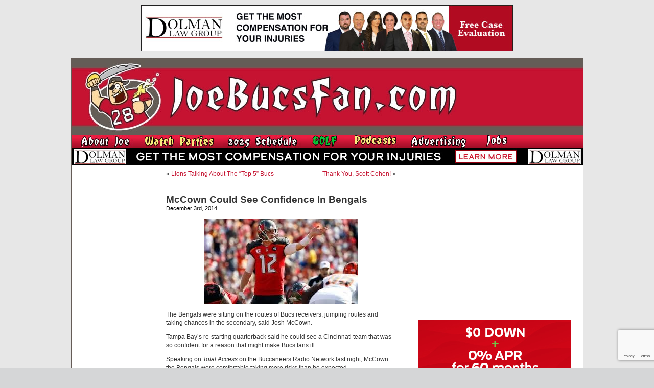

--- FILE ---
content_type: text/html; charset=utf-8
request_url: https://www.google.com/recaptcha/api2/anchor?ar=1&k=6LfXJJkUAAAAAIlMrUg1BIwmGj9UGDEoh_k2asec&co=aHR0cHM6Ly93d3cuam9lYnVjc2Zhbi5jb206NDQz&hl=en&v=PoyoqOPhxBO7pBk68S4YbpHZ&size=invisible&anchor-ms=20000&execute-ms=30000&cb=q4sx1cv2ft99
body_size: 48815
content:
<!DOCTYPE HTML><html dir="ltr" lang="en"><head><meta http-equiv="Content-Type" content="text/html; charset=UTF-8">
<meta http-equiv="X-UA-Compatible" content="IE=edge">
<title>reCAPTCHA</title>
<style type="text/css">
/* cyrillic-ext */
@font-face {
  font-family: 'Roboto';
  font-style: normal;
  font-weight: 400;
  font-stretch: 100%;
  src: url(//fonts.gstatic.com/s/roboto/v48/KFO7CnqEu92Fr1ME7kSn66aGLdTylUAMa3GUBHMdazTgWw.woff2) format('woff2');
  unicode-range: U+0460-052F, U+1C80-1C8A, U+20B4, U+2DE0-2DFF, U+A640-A69F, U+FE2E-FE2F;
}
/* cyrillic */
@font-face {
  font-family: 'Roboto';
  font-style: normal;
  font-weight: 400;
  font-stretch: 100%;
  src: url(//fonts.gstatic.com/s/roboto/v48/KFO7CnqEu92Fr1ME7kSn66aGLdTylUAMa3iUBHMdazTgWw.woff2) format('woff2');
  unicode-range: U+0301, U+0400-045F, U+0490-0491, U+04B0-04B1, U+2116;
}
/* greek-ext */
@font-face {
  font-family: 'Roboto';
  font-style: normal;
  font-weight: 400;
  font-stretch: 100%;
  src: url(//fonts.gstatic.com/s/roboto/v48/KFO7CnqEu92Fr1ME7kSn66aGLdTylUAMa3CUBHMdazTgWw.woff2) format('woff2');
  unicode-range: U+1F00-1FFF;
}
/* greek */
@font-face {
  font-family: 'Roboto';
  font-style: normal;
  font-weight: 400;
  font-stretch: 100%;
  src: url(//fonts.gstatic.com/s/roboto/v48/KFO7CnqEu92Fr1ME7kSn66aGLdTylUAMa3-UBHMdazTgWw.woff2) format('woff2');
  unicode-range: U+0370-0377, U+037A-037F, U+0384-038A, U+038C, U+038E-03A1, U+03A3-03FF;
}
/* math */
@font-face {
  font-family: 'Roboto';
  font-style: normal;
  font-weight: 400;
  font-stretch: 100%;
  src: url(//fonts.gstatic.com/s/roboto/v48/KFO7CnqEu92Fr1ME7kSn66aGLdTylUAMawCUBHMdazTgWw.woff2) format('woff2');
  unicode-range: U+0302-0303, U+0305, U+0307-0308, U+0310, U+0312, U+0315, U+031A, U+0326-0327, U+032C, U+032F-0330, U+0332-0333, U+0338, U+033A, U+0346, U+034D, U+0391-03A1, U+03A3-03A9, U+03B1-03C9, U+03D1, U+03D5-03D6, U+03F0-03F1, U+03F4-03F5, U+2016-2017, U+2034-2038, U+203C, U+2040, U+2043, U+2047, U+2050, U+2057, U+205F, U+2070-2071, U+2074-208E, U+2090-209C, U+20D0-20DC, U+20E1, U+20E5-20EF, U+2100-2112, U+2114-2115, U+2117-2121, U+2123-214F, U+2190, U+2192, U+2194-21AE, U+21B0-21E5, U+21F1-21F2, U+21F4-2211, U+2213-2214, U+2216-22FF, U+2308-230B, U+2310, U+2319, U+231C-2321, U+2336-237A, U+237C, U+2395, U+239B-23B7, U+23D0, U+23DC-23E1, U+2474-2475, U+25AF, U+25B3, U+25B7, U+25BD, U+25C1, U+25CA, U+25CC, U+25FB, U+266D-266F, U+27C0-27FF, U+2900-2AFF, U+2B0E-2B11, U+2B30-2B4C, U+2BFE, U+3030, U+FF5B, U+FF5D, U+1D400-1D7FF, U+1EE00-1EEFF;
}
/* symbols */
@font-face {
  font-family: 'Roboto';
  font-style: normal;
  font-weight: 400;
  font-stretch: 100%;
  src: url(//fonts.gstatic.com/s/roboto/v48/KFO7CnqEu92Fr1ME7kSn66aGLdTylUAMaxKUBHMdazTgWw.woff2) format('woff2');
  unicode-range: U+0001-000C, U+000E-001F, U+007F-009F, U+20DD-20E0, U+20E2-20E4, U+2150-218F, U+2190, U+2192, U+2194-2199, U+21AF, U+21E6-21F0, U+21F3, U+2218-2219, U+2299, U+22C4-22C6, U+2300-243F, U+2440-244A, U+2460-24FF, U+25A0-27BF, U+2800-28FF, U+2921-2922, U+2981, U+29BF, U+29EB, U+2B00-2BFF, U+4DC0-4DFF, U+FFF9-FFFB, U+10140-1018E, U+10190-1019C, U+101A0, U+101D0-101FD, U+102E0-102FB, U+10E60-10E7E, U+1D2C0-1D2D3, U+1D2E0-1D37F, U+1F000-1F0FF, U+1F100-1F1AD, U+1F1E6-1F1FF, U+1F30D-1F30F, U+1F315, U+1F31C, U+1F31E, U+1F320-1F32C, U+1F336, U+1F378, U+1F37D, U+1F382, U+1F393-1F39F, U+1F3A7-1F3A8, U+1F3AC-1F3AF, U+1F3C2, U+1F3C4-1F3C6, U+1F3CA-1F3CE, U+1F3D4-1F3E0, U+1F3ED, U+1F3F1-1F3F3, U+1F3F5-1F3F7, U+1F408, U+1F415, U+1F41F, U+1F426, U+1F43F, U+1F441-1F442, U+1F444, U+1F446-1F449, U+1F44C-1F44E, U+1F453, U+1F46A, U+1F47D, U+1F4A3, U+1F4B0, U+1F4B3, U+1F4B9, U+1F4BB, U+1F4BF, U+1F4C8-1F4CB, U+1F4D6, U+1F4DA, U+1F4DF, U+1F4E3-1F4E6, U+1F4EA-1F4ED, U+1F4F7, U+1F4F9-1F4FB, U+1F4FD-1F4FE, U+1F503, U+1F507-1F50B, U+1F50D, U+1F512-1F513, U+1F53E-1F54A, U+1F54F-1F5FA, U+1F610, U+1F650-1F67F, U+1F687, U+1F68D, U+1F691, U+1F694, U+1F698, U+1F6AD, U+1F6B2, U+1F6B9-1F6BA, U+1F6BC, U+1F6C6-1F6CF, U+1F6D3-1F6D7, U+1F6E0-1F6EA, U+1F6F0-1F6F3, U+1F6F7-1F6FC, U+1F700-1F7FF, U+1F800-1F80B, U+1F810-1F847, U+1F850-1F859, U+1F860-1F887, U+1F890-1F8AD, U+1F8B0-1F8BB, U+1F8C0-1F8C1, U+1F900-1F90B, U+1F93B, U+1F946, U+1F984, U+1F996, U+1F9E9, U+1FA00-1FA6F, U+1FA70-1FA7C, U+1FA80-1FA89, U+1FA8F-1FAC6, U+1FACE-1FADC, U+1FADF-1FAE9, U+1FAF0-1FAF8, U+1FB00-1FBFF;
}
/* vietnamese */
@font-face {
  font-family: 'Roboto';
  font-style: normal;
  font-weight: 400;
  font-stretch: 100%;
  src: url(//fonts.gstatic.com/s/roboto/v48/KFO7CnqEu92Fr1ME7kSn66aGLdTylUAMa3OUBHMdazTgWw.woff2) format('woff2');
  unicode-range: U+0102-0103, U+0110-0111, U+0128-0129, U+0168-0169, U+01A0-01A1, U+01AF-01B0, U+0300-0301, U+0303-0304, U+0308-0309, U+0323, U+0329, U+1EA0-1EF9, U+20AB;
}
/* latin-ext */
@font-face {
  font-family: 'Roboto';
  font-style: normal;
  font-weight: 400;
  font-stretch: 100%;
  src: url(//fonts.gstatic.com/s/roboto/v48/KFO7CnqEu92Fr1ME7kSn66aGLdTylUAMa3KUBHMdazTgWw.woff2) format('woff2');
  unicode-range: U+0100-02BA, U+02BD-02C5, U+02C7-02CC, U+02CE-02D7, U+02DD-02FF, U+0304, U+0308, U+0329, U+1D00-1DBF, U+1E00-1E9F, U+1EF2-1EFF, U+2020, U+20A0-20AB, U+20AD-20C0, U+2113, U+2C60-2C7F, U+A720-A7FF;
}
/* latin */
@font-face {
  font-family: 'Roboto';
  font-style: normal;
  font-weight: 400;
  font-stretch: 100%;
  src: url(//fonts.gstatic.com/s/roboto/v48/KFO7CnqEu92Fr1ME7kSn66aGLdTylUAMa3yUBHMdazQ.woff2) format('woff2');
  unicode-range: U+0000-00FF, U+0131, U+0152-0153, U+02BB-02BC, U+02C6, U+02DA, U+02DC, U+0304, U+0308, U+0329, U+2000-206F, U+20AC, U+2122, U+2191, U+2193, U+2212, U+2215, U+FEFF, U+FFFD;
}
/* cyrillic-ext */
@font-face {
  font-family: 'Roboto';
  font-style: normal;
  font-weight: 500;
  font-stretch: 100%;
  src: url(//fonts.gstatic.com/s/roboto/v48/KFO7CnqEu92Fr1ME7kSn66aGLdTylUAMa3GUBHMdazTgWw.woff2) format('woff2');
  unicode-range: U+0460-052F, U+1C80-1C8A, U+20B4, U+2DE0-2DFF, U+A640-A69F, U+FE2E-FE2F;
}
/* cyrillic */
@font-face {
  font-family: 'Roboto';
  font-style: normal;
  font-weight: 500;
  font-stretch: 100%;
  src: url(//fonts.gstatic.com/s/roboto/v48/KFO7CnqEu92Fr1ME7kSn66aGLdTylUAMa3iUBHMdazTgWw.woff2) format('woff2');
  unicode-range: U+0301, U+0400-045F, U+0490-0491, U+04B0-04B1, U+2116;
}
/* greek-ext */
@font-face {
  font-family: 'Roboto';
  font-style: normal;
  font-weight: 500;
  font-stretch: 100%;
  src: url(//fonts.gstatic.com/s/roboto/v48/KFO7CnqEu92Fr1ME7kSn66aGLdTylUAMa3CUBHMdazTgWw.woff2) format('woff2');
  unicode-range: U+1F00-1FFF;
}
/* greek */
@font-face {
  font-family: 'Roboto';
  font-style: normal;
  font-weight: 500;
  font-stretch: 100%;
  src: url(//fonts.gstatic.com/s/roboto/v48/KFO7CnqEu92Fr1ME7kSn66aGLdTylUAMa3-UBHMdazTgWw.woff2) format('woff2');
  unicode-range: U+0370-0377, U+037A-037F, U+0384-038A, U+038C, U+038E-03A1, U+03A3-03FF;
}
/* math */
@font-face {
  font-family: 'Roboto';
  font-style: normal;
  font-weight: 500;
  font-stretch: 100%;
  src: url(//fonts.gstatic.com/s/roboto/v48/KFO7CnqEu92Fr1ME7kSn66aGLdTylUAMawCUBHMdazTgWw.woff2) format('woff2');
  unicode-range: U+0302-0303, U+0305, U+0307-0308, U+0310, U+0312, U+0315, U+031A, U+0326-0327, U+032C, U+032F-0330, U+0332-0333, U+0338, U+033A, U+0346, U+034D, U+0391-03A1, U+03A3-03A9, U+03B1-03C9, U+03D1, U+03D5-03D6, U+03F0-03F1, U+03F4-03F5, U+2016-2017, U+2034-2038, U+203C, U+2040, U+2043, U+2047, U+2050, U+2057, U+205F, U+2070-2071, U+2074-208E, U+2090-209C, U+20D0-20DC, U+20E1, U+20E5-20EF, U+2100-2112, U+2114-2115, U+2117-2121, U+2123-214F, U+2190, U+2192, U+2194-21AE, U+21B0-21E5, U+21F1-21F2, U+21F4-2211, U+2213-2214, U+2216-22FF, U+2308-230B, U+2310, U+2319, U+231C-2321, U+2336-237A, U+237C, U+2395, U+239B-23B7, U+23D0, U+23DC-23E1, U+2474-2475, U+25AF, U+25B3, U+25B7, U+25BD, U+25C1, U+25CA, U+25CC, U+25FB, U+266D-266F, U+27C0-27FF, U+2900-2AFF, U+2B0E-2B11, U+2B30-2B4C, U+2BFE, U+3030, U+FF5B, U+FF5D, U+1D400-1D7FF, U+1EE00-1EEFF;
}
/* symbols */
@font-face {
  font-family: 'Roboto';
  font-style: normal;
  font-weight: 500;
  font-stretch: 100%;
  src: url(//fonts.gstatic.com/s/roboto/v48/KFO7CnqEu92Fr1ME7kSn66aGLdTylUAMaxKUBHMdazTgWw.woff2) format('woff2');
  unicode-range: U+0001-000C, U+000E-001F, U+007F-009F, U+20DD-20E0, U+20E2-20E4, U+2150-218F, U+2190, U+2192, U+2194-2199, U+21AF, U+21E6-21F0, U+21F3, U+2218-2219, U+2299, U+22C4-22C6, U+2300-243F, U+2440-244A, U+2460-24FF, U+25A0-27BF, U+2800-28FF, U+2921-2922, U+2981, U+29BF, U+29EB, U+2B00-2BFF, U+4DC0-4DFF, U+FFF9-FFFB, U+10140-1018E, U+10190-1019C, U+101A0, U+101D0-101FD, U+102E0-102FB, U+10E60-10E7E, U+1D2C0-1D2D3, U+1D2E0-1D37F, U+1F000-1F0FF, U+1F100-1F1AD, U+1F1E6-1F1FF, U+1F30D-1F30F, U+1F315, U+1F31C, U+1F31E, U+1F320-1F32C, U+1F336, U+1F378, U+1F37D, U+1F382, U+1F393-1F39F, U+1F3A7-1F3A8, U+1F3AC-1F3AF, U+1F3C2, U+1F3C4-1F3C6, U+1F3CA-1F3CE, U+1F3D4-1F3E0, U+1F3ED, U+1F3F1-1F3F3, U+1F3F5-1F3F7, U+1F408, U+1F415, U+1F41F, U+1F426, U+1F43F, U+1F441-1F442, U+1F444, U+1F446-1F449, U+1F44C-1F44E, U+1F453, U+1F46A, U+1F47D, U+1F4A3, U+1F4B0, U+1F4B3, U+1F4B9, U+1F4BB, U+1F4BF, U+1F4C8-1F4CB, U+1F4D6, U+1F4DA, U+1F4DF, U+1F4E3-1F4E6, U+1F4EA-1F4ED, U+1F4F7, U+1F4F9-1F4FB, U+1F4FD-1F4FE, U+1F503, U+1F507-1F50B, U+1F50D, U+1F512-1F513, U+1F53E-1F54A, U+1F54F-1F5FA, U+1F610, U+1F650-1F67F, U+1F687, U+1F68D, U+1F691, U+1F694, U+1F698, U+1F6AD, U+1F6B2, U+1F6B9-1F6BA, U+1F6BC, U+1F6C6-1F6CF, U+1F6D3-1F6D7, U+1F6E0-1F6EA, U+1F6F0-1F6F3, U+1F6F7-1F6FC, U+1F700-1F7FF, U+1F800-1F80B, U+1F810-1F847, U+1F850-1F859, U+1F860-1F887, U+1F890-1F8AD, U+1F8B0-1F8BB, U+1F8C0-1F8C1, U+1F900-1F90B, U+1F93B, U+1F946, U+1F984, U+1F996, U+1F9E9, U+1FA00-1FA6F, U+1FA70-1FA7C, U+1FA80-1FA89, U+1FA8F-1FAC6, U+1FACE-1FADC, U+1FADF-1FAE9, U+1FAF0-1FAF8, U+1FB00-1FBFF;
}
/* vietnamese */
@font-face {
  font-family: 'Roboto';
  font-style: normal;
  font-weight: 500;
  font-stretch: 100%;
  src: url(//fonts.gstatic.com/s/roboto/v48/KFO7CnqEu92Fr1ME7kSn66aGLdTylUAMa3OUBHMdazTgWw.woff2) format('woff2');
  unicode-range: U+0102-0103, U+0110-0111, U+0128-0129, U+0168-0169, U+01A0-01A1, U+01AF-01B0, U+0300-0301, U+0303-0304, U+0308-0309, U+0323, U+0329, U+1EA0-1EF9, U+20AB;
}
/* latin-ext */
@font-face {
  font-family: 'Roboto';
  font-style: normal;
  font-weight: 500;
  font-stretch: 100%;
  src: url(//fonts.gstatic.com/s/roboto/v48/KFO7CnqEu92Fr1ME7kSn66aGLdTylUAMa3KUBHMdazTgWw.woff2) format('woff2');
  unicode-range: U+0100-02BA, U+02BD-02C5, U+02C7-02CC, U+02CE-02D7, U+02DD-02FF, U+0304, U+0308, U+0329, U+1D00-1DBF, U+1E00-1E9F, U+1EF2-1EFF, U+2020, U+20A0-20AB, U+20AD-20C0, U+2113, U+2C60-2C7F, U+A720-A7FF;
}
/* latin */
@font-face {
  font-family: 'Roboto';
  font-style: normal;
  font-weight: 500;
  font-stretch: 100%;
  src: url(//fonts.gstatic.com/s/roboto/v48/KFO7CnqEu92Fr1ME7kSn66aGLdTylUAMa3yUBHMdazQ.woff2) format('woff2');
  unicode-range: U+0000-00FF, U+0131, U+0152-0153, U+02BB-02BC, U+02C6, U+02DA, U+02DC, U+0304, U+0308, U+0329, U+2000-206F, U+20AC, U+2122, U+2191, U+2193, U+2212, U+2215, U+FEFF, U+FFFD;
}
/* cyrillic-ext */
@font-face {
  font-family: 'Roboto';
  font-style: normal;
  font-weight: 900;
  font-stretch: 100%;
  src: url(//fonts.gstatic.com/s/roboto/v48/KFO7CnqEu92Fr1ME7kSn66aGLdTylUAMa3GUBHMdazTgWw.woff2) format('woff2');
  unicode-range: U+0460-052F, U+1C80-1C8A, U+20B4, U+2DE0-2DFF, U+A640-A69F, U+FE2E-FE2F;
}
/* cyrillic */
@font-face {
  font-family: 'Roboto';
  font-style: normal;
  font-weight: 900;
  font-stretch: 100%;
  src: url(//fonts.gstatic.com/s/roboto/v48/KFO7CnqEu92Fr1ME7kSn66aGLdTylUAMa3iUBHMdazTgWw.woff2) format('woff2');
  unicode-range: U+0301, U+0400-045F, U+0490-0491, U+04B0-04B1, U+2116;
}
/* greek-ext */
@font-face {
  font-family: 'Roboto';
  font-style: normal;
  font-weight: 900;
  font-stretch: 100%;
  src: url(//fonts.gstatic.com/s/roboto/v48/KFO7CnqEu92Fr1ME7kSn66aGLdTylUAMa3CUBHMdazTgWw.woff2) format('woff2');
  unicode-range: U+1F00-1FFF;
}
/* greek */
@font-face {
  font-family: 'Roboto';
  font-style: normal;
  font-weight: 900;
  font-stretch: 100%;
  src: url(//fonts.gstatic.com/s/roboto/v48/KFO7CnqEu92Fr1ME7kSn66aGLdTylUAMa3-UBHMdazTgWw.woff2) format('woff2');
  unicode-range: U+0370-0377, U+037A-037F, U+0384-038A, U+038C, U+038E-03A1, U+03A3-03FF;
}
/* math */
@font-face {
  font-family: 'Roboto';
  font-style: normal;
  font-weight: 900;
  font-stretch: 100%;
  src: url(//fonts.gstatic.com/s/roboto/v48/KFO7CnqEu92Fr1ME7kSn66aGLdTylUAMawCUBHMdazTgWw.woff2) format('woff2');
  unicode-range: U+0302-0303, U+0305, U+0307-0308, U+0310, U+0312, U+0315, U+031A, U+0326-0327, U+032C, U+032F-0330, U+0332-0333, U+0338, U+033A, U+0346, U+034D, U+0391-03A1, U+03A3-03A9, U+03B1-03C9, U+03D1, U+03D5-03D6, U+03F0-03F1, U+03F4-03F5, U+2016-2017, U+2034-2038, U+203C, U+2040, U+2043, U+2047, U+2050, U+2057, U+205F, U+2070-2071, U+2074-208E, U+2090-209C, U+20D0-20DC, U+20E1, U+20E5-20EF, U+2100-2112, U+2114-2115, U+2117-2121, U+2123-214F, U+2190, U+2192, U+2194-21AE, U+21B0-21E5, U+21F1-21F2, U+21F4-2211, U+2213-2214, U+2216-22FF, U+2308-230B, U+2310, U+2319, U+231C-2321, U+2336-237A, U+237C, U+2395, U+239B-23B7, U+23D0, U+23DC-23E1, U+2474-2475, U+25AF, U+25B3, U+25B7, U+25BD, U+25C1, U+25CA, U+25CC, U+25FB, U+266D-266F, U+27C0-27FF, U+2900-2AFF, U+2B0E-2B11, U+2B30-2B4C, U+2BFE, U+3030, U+FF5B, U+FF5D, U+1D400-1D7FF, U+1EE00-1EEFF;
}
/* symbols */
@font-face {
  font-family: 'Roboto';
  font-style: normal;
  font-weight: 900;
  font-stretch: 100%;
  src: url(//fonts.gstatic.com/s/roboto/v48/KFO7CnqEu92Fr1ME7kSn66aGLdTylUAMaxKUBHMdazTgWw.woff2) format('woff2');
  unicode-range: U+0001-000C, U+000E-001F, U+007F-009F, U+20DD-20E0, U+20E2-20E4, U+2150-218F, U+2190, U+2192, U+2194-2199, U+21AF, U+21E6-21F0, U+21F3, U+2218-2219, U+2299, U+22C4-22C6, U+2300-243F, U+2440-244A, U+2460-24FF, U+25A0-27BF, U+2800-28FF, U+2921-2922, U+2981, U+29BF, U+29EB, U+2B00-2BFF, U+4DC0-4DFF, U+FFF9-FFFB, U+10140-1018E, U+10190-1019C, U+101A0, U+101D0-101FD, U+102E0-102FB, U+10E60-10E7E, U+1D2C0-1D2D3, U+1D2E0-1D37F, U+1F000-1F0FF, U+1F100-1F1AD, U+1F1E6-1F1FF, U+1F30D-1F30F, U+1F315, U+1F31C, U+1F31E, U+1F320-1F32C, U+1F336, U+1F378, U+1F37D, U+1F382, U+1F393-1F39F, U+1F3A7-1F3A8, U+1F3AC-1F3AF, U+1F3C2, U+1F3C4-1F3C6, U+1F3CA-1F3CE, U+1F3D4-1F3E0, U+1F3ED, U+1F3F1-1F3F3, U+1F3F5-1F3F7, U+1F408, U+1F415, U+1F41F, U+1F426, U+1F43F, U+1F441-1F442, U+1F444, U+1F446-1F449, U+1F44C-1F44E, U+1F453, U+1F46A, U+1F47D, U+1F4A3, U+1F4B0, U+1F4B3, U+1F4B9, U+1F4BB, U+1F4BF, U+1F4C8-1F4CB, U+1F4D6, U+1F4DA, U+1F4DF, U+1F4E3-1F4E6, U+1F4EA-1F4ED, U+1F4F7, U+1F4F9-1F4FB, U+1F4FD-1F4FE, U+1F503, U+1F507-1F50B, U+1F50D, U+1F512-1F513, U+1F53E-1F54A, U+1F54F-1F5FA, U+1F610, U+1F650-1F67F, U+1F687, U+1F68D, U+1F691, U+1F694, U+1F698, U+1F6AD, U+1F6B2, U+1F6B9-1F6BA, U+1F6BC, U+1F6C6-1F6CF, U+1F6D3-1F6D7, U+1F6E0-1F6EA, U+1F6F0-1F6F3, U+1F6F7-1F6FC, U+1F700-1F7FF, U+1F800-1F80B, U+1F810-1F847, U+1F850-1F859, U+1F860-1F887, U+1F890-1F8AD, U+1F8B0-1F8BB, U+1F8C0-1F8C1, U+1F900-1F90B, U+1F93B, U+1F946, U+1F984, U+1F996, U+1F9E9, U+1FA00-1FA6F, U+1FA70-1FA7C, U+1FA80-1FA89, U+1FA8F-1FAC6, U+1FACE-1FADC, U+1FADF-1FAE9, U+1FAF0-1FAF8, U+1FB00-1FBFF;
}
/* vietnamese */
@font-face {
  font-family: 'Roboto';
  font-style: normal;
  font-weight: 900;
  font-stretch: 100%;
  src: url(//fonts.gstatic.com/s/roboto/v48/KFO7CnqEu92Fr1ME7kSn66aGLdTylUAMa3OUBHMdazTgWw.woff2) format('woff2');
  unicode-range: U+0102-0103, U+0110-0111, U+0128-0129, U+0168-0169, U+01A0-01A1, U+01AF-01B0, U+0300-0301, U+0303-0304, U+0308-0309, U+0323, U+0329, U+1EA0-1EF9, U+20AB;
}
/* latin-ext */
@font-face {
  font-family: 'Roboto';
  font-style: normal;
  font-weight: 900;
  font-stretch: 100%;
  src: url(//fonts.gstatic.com/s/roboto/v48/KFO7CnqEu92Fr1ME7kSn66aGLdTylUAMa3KUBHMdazTgWw.woff2) format('woff2');
  unicode-range: U+0100-02BA, U+02BD-02C5, U+02C7-02CC, U+02CE-02D7, U+02DD-02FF, U+0304, U+0308, U+0329, U+1D00-1DBF, U+1E00-1E9F, U+1EF2-1EFF, U+2020, U+20A0-20AB, U+20AD-20C0, U+2113, U+2C60-2C7F, U+A720-A7FF;
}
/* latin */
@font-face {
  font-family: 'Roboto';
  font-style: normal;
  font-weight: 900;
  font-stretch: 100%;
  src: url(//fonts.gstatic.com/s/roboto/v48/KFO7CnqEu92Fr1ME7kSn66aGLdTylUAMa3yUBHMdazQ.woff2) format('woff2');
  unicode-range: U+0000-00FF, U+0131, U+0152-0153, U+02BB-02BC, U+02C6, U+02DA, U+02DC, U+0304, U+0308, U+0329, U+2000-206F, U+20AC, U+2122, U+2191, U+2193, U+2212, U+2215, U+FEFF, U+FFFD;
}

</style>
<link rel="stylesheet" type="text/css" href="https://www.gstatic.com/recaptcha/releases/PoyoqOPhxBO7pBk68S4YbpHZ/styles__ltr.css">
<script nonce="zMMz-3BGKUo_HBMtru2uKA" type="text/javascript">window['__recaptcha_api'] = 'https://www.google.com/recaptcha/api2/';</script>
<script type="text/javascript" src="https://www.gstatic.com/recaptcha/releases/PoyoqOPhxBO7pBk68S4YbpHZ/recaptcha__en.js" nonce="zMMz-3BGKUo_HBMtru2uKA">
      
    </script></head>
<body><div id="rc-anchor-alert" class="rc-anchor-alert"></div>
<input type="hidden" id="recaptcha-token" value="[base64]">
<script type="text/javascript" nonce="zMMz-3BGKUo_HBMtru2uKA">
      recaptcha.anchor.Main.init("[\x22ainput\x22,[\x22bgdata\x22,\x22\x22,\[base64]/[base64]/[base64]/[base64]/[base64]/[base64]/[base64]/[base64]/[base64]/[base64]\\u003d\x22,\[base64]\x22,\x22e8K5esOvZ8KHTMOUXDBqJsKCfcOVRH5kw6jCiinCiGnCiBjCi1DDkUV2w6YkGMOoUHEFwp/[base64]/Ci07DkmvDh8OXWRQuVsKJw4VKw67DslPDrMOQE8KiWR7Dpn7DpsKoI8OMClkRw6gtcMOVwp4jG8OlCAcbwpvCncOywoBDwqYEQX7DrmkYwrrDjsKjwoTDpsKNwpNNADPCvMK4N34HwoPDkMKWCiEIIcO2woHCnhrDvMOVRGQ+wrfCosKpNMOqU0DCucOdw7/DkMKBw5HDu25Yw4NmUCtpw5tFXWMqE13Dm8O1K1rCrlfCi2rDjsObCHbCocK+PgjCim/Cj0NyPMODwp7Cn3DDtWkFAU7Dk13Dq8KMwo4DGkYyRsORUMKywrXCpsOHHgzDmhTDk8O8KcOQwpjDqMKHcFHDl2DDjwxYwrzCpcO4MMOucxN2Y27Ct8KKJMOSGMKZE3nCk8KXNsK9SjHDqS/DicOLAMKwwotPwpPCm8Orw5DDshwbP2nDvWEnwq3CusKrVcKnwoTDjwbCpcKOwrjDncK5KWDCtcOWLH89w4k5JkbCo8OHw6jDgcOLOVdVw7wrw6zDqUFew44KakrCqzJ5w4/DoUHDghHDjcKSXjHDg8OlwrjDnsKsw5Y2TyUZw7ELMMOac8OUNnrCpMKzwozCksO6MMO5wpE5DcOhwpPCu8K6w4R+FcKEecKZTRXCnMOjwqEuwrZ3wpvDj1XCrsOcw6PChzLDocKjwrDDgMKBMsObX0pCw4vCgw4oTcKewo/Dh8KLw6rCssKJZ8K/w4HDlsK0I8O7wrjDlMKpwqPDo0k9G0cYw7/CohPCsEAww6YiHyhXwo8vdsOTwok/wpHDhsKWJcK4FXRse3PCgsOQMQ9/VMK0wqgSJcOOw43DsXQlfcKsKcONw7bDmyLDvMOlw6lLGcOLw5HDgxJ9wrzCtsO2wrcJATtYSsOkbQDCmlQ/[base64]/DjTXConvClcKIw6dren9pM8K1wqjDgFLDrMK8HD3DmHsuwpbCtsOtwpYQwoPCh8KUworDpSnDu0sSUGfCpTUCDcKiesOmw5dNe8KfTsOAM2MNw5/ChsOEbinCn8KcwoYpenDDusK1w4FiwpgDB8OtL8K5PC7DlHZMPcK9w5vDvAkjXsOOJMOSw4UZZ8OdwpgmFkw/wrdhPDjCnMOUw7ZqSS3CgVJgKjDDl247MMO3wqXChCYHw6jDo8KJw78gLMOUw4PDvMOKCsK2w4/[base64]/w6TDvlttw645wr7Dg8KJw4vCh23CnXPClzjDqwHDnsOhwq/DrcKmwqdqCCgULWt+cmjDlVvDicOcw5XDmcK8EMKFw4NkKBPCvEswcQTDi0pTS8O2NcKcKjzCjyXDgwvCgXzDvDXCpsKVK3trwrfDiMOUJEfCicKHa8Ofwr1OwqDDmcOuwpXCqsOMw6/CtMOgUsK6W2PDlsK7Yms1w4XDiiDClMKBDcK2wqZ1wo/[base64]/DjcK5E8OjO8K9worCh8KXZGtLDgLCnXrCrsKRSsOfXMKNAUvCsMKPRMOqSsKlTcO9w4XDrxTDvXgjeMOFwrXCrkfDqy06w7bDusOBw4rCnMK4JnbCssK4woYIw7bCmcOfw77DtmnDrcK1wpnDjifCgcK0w5HDrHTDqcKXYj/Cu8K8wrfDhkPDmjPDjQ4Fw7lbO8O0SMOBwoLCqjvCocOLw5lYZ8K6wpTCisK+Zk4Owq7Dl1vCt8KuwotXwr81LsKzFMKOOMOASSsTwqJrKsKzwovCt0LCtzRMwqHCgsKLOcOWw6ECeMKdUxQzwpR3wrUTZMKsP8K8UsOXcVZQwq/DocOFHEY6cnN/OlhwQETDoH8KJMONcsOewoPDi8K2STJJWsOaNywEdcK9w5jDhAxiwrR9Xz/CvU9dVnHDqcOFw6/DmsKJOyjCk3JxHRbCqGnDqcK+EGjDlHFqwqvCq8Kqw6zDix3Dj2UFw6nCi8Odwo4Vw7HCpMO9V8O5IsKqw6zCqsOqJhkKCG/CocOeCcO+wqI1DcKWYlPDssO3LsKyDz3Drm/CssO3w5LCuzPCrsKAAcOYw7vCiwE7IhnCjAQewrrDo8KBSMOgRcK7D8KYw5jDlUPCv8OAwonCucKbL01Pw6vCu8OgwoDCvjoCasOAw67CpRdxwq/DncKVwr7DvMO1wpjCrcObCsKYw5bCrl3DiDzDhxIqwo1IwqXCq1kkwqTDi8KDw4/DphZNPi9RKMOOYcKVYMOnT8KVdQp0woluwowAwp9+DQvDlQ49C8KBNsOCw5Qywq/[base64]/D8KqwqXDmjvDhsKTw6tgw58cwqJIwppSw4XCpDFTw78+QjhBwrjDp8KWw7zCvsKpwq/Dk8Kdw5hHR2c7UMKKw7AyU0lyQTRwH2fDvMKQwqY0DMOqw6EwasKbRW/Cvh/DssKzwobDuUAcw6LCvApEEcKXw5bDun4fBsOnWGnDscKfw5HDp8K9OcO1K8OZwr/CuSTDsjlAECjDtsKQJsK1wqvCiG/[base64]/DpgrCssOudFJWw65uw5/DmsOfw6ZwHB7CucO1RVRbGBw7K8OTw6hmwoJOcylaw7B3wovCrsKSwobClcOEwpQ7bcKjw4YCwrLDjMOFwr1LacOrGyrCicO3w5R0CMKCwrfCn8OaLcOEw4IywqoOw7BzwrzCnMKkw6w/wpfCk0HDv24dw4LDnGLCjBBhdmjClX7DjsO0w5HCh3bDhsKLw6/CvxvDvMOaecOqw7PCrMOtejlkwojDtMOlbV7Chldvw6/CvS4Kwq8rCX/DrwRCw58ICCvDkTvDhTDCjXFvAF8qXMOJw5ddHsKpQjbCo8Olw4vDocOpasOje8KhwpvDkDjDn8OgY3Eew4/DnSTCnMK7DMOMXsOqw6zDrcKbO8OQw7/[base64]/CsVwDfWpWfsKRKcOlPsK2w6zCnwITwoTClsKuKi0fd8KjHcOswoPCosOwHDnCtsKBwp4fw4A1eCfDrcOQTgDCvzJzw47CnsK1LcKnwpfCvXcew4HDlMOGK8OBMMOkwoc0AkvCtj8fZ05qwqTCkxNAJsKaw43DmSDDjsOlw7EHSgzDq2fCq8OKw49VSEtewrESd3zCqA/[base64]/[base64]/DsU0Hwp47ZVbDtDQ4w7gxTB7DtWTDi8KmaxbDo2zDlzPDtMKcAEwXD2s6w7dIwqUdwopVMSNcw73CrMKZw7HDthwKwrYUwpbDmsK2w4gsw5jDs8O/[base64]/DoCo4wrPDlEktEcK6wo/DgyNcBGkhw6zCs8O1YxItO8OUNcKnw47CuH3Dj8OkNcOpw5ZYw4/CmsKGw4zDl2HDqnTDlsOpw4LChWjCtXnCqcKkw4QIw6dkwo59WwkiwrnDnsKtw5sEwpvDv8K3ccOKwrxnBsO4w5oHPHTCoXFew51CwpUNw6siwovCiMOcDG/CqW/DhgPCizzCmMKewojCvcKPZsOoQcKdO1Bmwptnw5DCoz7DmsOhIsKnw6FUw6PCnF5wNzjDuRTCsyBMwp/[base64]/FcOmw754JlUwJxrDiMKqwrJqQcO/HHLCsyDDnsKcw4JfwqkpwprDvl/DtE43wrLCicKywrlqKcKPXcOOBAnCrsK8ImtKwqBqfwk7Ym/[base64]/N2TDr8O5w6bCgQfCvgLDtMOpJcKzwqHDijjDhG3DqXHCi34mwoYUScO2w4zCv8O4w4AiwozDsMO8XA9zw711SMOtZyJ3wqkgw7rCp0QDUEXDkGrCocKzw4gddMOiwqNrw54Kw4jDssK7AEllwp7CsnQwc8KpOMK7A8OKwpXCnF85Y8K2woLCrcO+BHx/w5fDtsKAwot4MMKWw5fClWYBUVbCuDTCq8OAwo04w4jDosOCw7TDgSTCr3XDpDfCl8OPw7ZTwrl3XsK9woR8ZhtrfsKwLkNtB8KKw5FRw7PCrVDDmk/DoyvDlcO2wrjCiF/DnMKXwo7DuWDDkcOQw5/CuBshw4MJw7B6wo0+ZncHOMKkw6ohwpTDlcOiwr3DgcK0YzjCo8K7fTkadMKbWMOcWMOqw5d2EMOZwos2DB/[base64]/[base64]/wo7Co8OSwqLDosK4K2zCv35Jdnhga1HDoivCkTTCiVhhw7ZMw77Dh8K+TVs7wpTDjsOJwqgQZ3vDu8KJUcOqEcOTHMKIwpF9E0g1w4lCw5zDiFrDn8KmdsKWw4bDlcKTw4zCjj99dUwvw4hWfsKQw6U0LQrDuh7DscO4w5rDv8Olw6TCkcKhaiXDrsK+wp/Cv1zCvcOiMHnCvcOAwoXDvUrDkT4ewooBw6LCvsOVTFxjKmfCvMO3wpfCv8KKc8OUV8ORKsKXZ8KnD8OGcSzCugh+GcKMwprDpMKowoTChG4xIsKPwpbDv8OcR00OwpbDgcKzGHvCvWohdynCpg5/[base64]/DvyfClWhFecOOw7NQZsOywqcOVjnCmXcHw6DDo8KVAMKpDsKKb8OPw4XCm8K9w4llwrJvS8O5WFzDpX43w6XDq2vCsRZTw55aQcONwp0/woHDtcK9w70AYzhTwp/CnMOxdTbCq8KmRMODw5ghw5wKIcOvN8OaEsKmw4U4XMKwUz7CtEdcXXofwoHDo1kCwr3DucK5UcKMV8ORwpHDrcKlOnPDisO5XHo0w6/DrMOlK8OHAWLDgMK3cQHCvMK4wqh+wpFnw7TCmcOQbkN5OsO/Y17CvG9CDcKGGy3Co8KSwqk8ZTfCi1/Cn1DCnj/CqB4tw7xaw67DqVTCrBQRdMODIBAZw6jDsMKSDW3CljjCucKIw6AYw78Rw6wdTQnCnRrDlMKDw61mwrQkdlctw48BIsOQTMOqRMOrwqBow4LDkCE4w7PCi8KhXAXCtsKRw79lwqDCnMKTM8OmZh3CmB/DlBjCl0XCp0PDpzRlw65rwoTDuMOhw4Q/[base64]/CkMOww53ChMOxTcKKXHsIwr04w6s5b8KOwpFDBiwuw5kMexUzF8OJw4/[base64]/DnA7DqsKLPMOew7fDqyp1ZAPCon7DjgHDhcKWDcKtw5TDoCfCqwHDn8OXcHADa8O9BMKjb3EpUENhwpLCuDRXw4TChMOOwqgOw6PDuMKpw7wxSk4yDMOjw4vDgytmFsOTTRMYAg1Fw4kECsOWwqrDiR9dIVpJFsKkwo0qwoMQwq/DhsOXwrouTsObYsOySjTDocOkw5BlQ8KnDS5fSMOlKxfDhSwzw40kPcKsFMO0wroJfytKB8KxDj7CjTo+bnPCp1/ClWUwSMOow6vCqsKMdztzwqg4wrxow5JUTjUIwqMtwpbCoSLDjsOzY0k4M8OWERATwqQdVkQnMwYeSjsZUMKTUsOSLsO6GBzDvCjCtW4BwoA4UD8IwqvDs8Kzw7/DusKfWUrDnzVFwrd5w45occK3ShvDnF02YMOUW8KBwqXCp8KqCSpTPcOMLW5cw5PDoWcNZG55RBNOb3dtVcKBJMORw7M+MsOLUsOOGsKjI8OnEcOHGMKmPMOew6IkwrgAVMOWw6VGVyMUGVBUB8KERRsYF3NLwpPDmcO9w6E/[base64]/YSTDoTd1wrkQw4sGDFRbYkvDssOgwo3DpH3CtcKrOlLCgEXCqMKEacOVUmbCn8KaPsKQwocCCWJzB8Kawqxyw7vDtCFdwozClcKVP8K/wpIHw6Q+McOTBx7DicKXB8KdfAxWwonDq8OdGcKjw7wLwq9YUQJ0w4bDpy8EAsKhCsKLbUkQwpEJw4LCscOIOsKzw6dhIMKvBsOTWSRXwqDCgcK4JMOaCsOOdsOAVsO6TMKeNk9YEMKvwqkNw7fCqMKEw45pP1nChsObw4TCpB1/OjEewqPCs2Urw7/DmijDksKiwqIDVhrCosKeBSTDu8O/cWPClAXCuWRqb8KFw57DpMKmwq1ZcsKUV8KRwrsDw57CuHxjNsOHfsOzaD5sw6PDh2oXwpJqTMODR8OSHxLDr1A2TsOMw7DCsGnCvMOTX8KJQlM8K0QYw5VDAl3DoDwrw7jDiTvCtXJWECbDuw7Dh8OBw5kzw4fCtcK/K8OGZXhFRMKwwrEkKV7Cj8KzJMKUwrnCmwwWMsOHw7MRfMKxw7oBawFwwrtTwqTDsUheaMOkw5rDnsOzKsOqw58/woEuwoNNw7k4AyMVw43CiMOwTW3CrTYHWsOZRMOuLMKAw5wJFjLDhMOWw6TCksKRw6XCpxbDqTHDmyvCpHTChjrDmcOLwpfDgTnCn21HaMKUwo7CnTbCsGHDmU4/wqo7wqPDp8Kyw6HDryVodcOHw6rDk8KFUcObwovDgsKkw47Cvwxyw4ttwoB+w6JQwo/Ckj1Iw7BpAlLDvMOhFy/[base64]/w4TCjBcsZMKNOz/[base64]/Dv8KqQjPDpsOiwqTDj8Kmd3U5UMKNwq7DjkIzd1Jhw5EUBE/DhXLCgiFHeMOMw4Ypw6XCjUjDrV/CmTvDrkvCkDHDqsK8T8Kieh8CwoojMjZBw6Ivw6UpJcOLMCkEW0IdKh0Vw7TCsXnDjQjCscObw7tlwocGw7LCgMKpwpp2YsOiwqrDicOvLA/[base64]/[base64]/DrMOQwp1bw5rDk8KNe8OIw47Dq8OCwrUMw5XDssOYNErCs2wDw6nDq8O9ZnBBLcObIU3CqMOdwr1Sw5TCj8OVwrI2w6fDsi5+wrJlw6UkwqsMXQPCiGvCmzzCkVzCtcOzRmnDp2RhbsOZUhDCpsO0w64RRjU7YlF7EsOOwrrCmcKlKnjDhRU9MFs/UH3CvSN6Rgo1GVYJUsKEAH7Dt8OoNsKKwrXDlsKAJms9TQ7CjcOIfcKnw7XDsGPDvmjDk8OqwqfCsAltBMKkwpnCjQTCm2zChMKewpLDnsOYRUtzMlLDnEIZXi5ZacOLwrzCsU5nQmRZSwrCjcKcE8OpT8O+HsKXPcKpwpV/MhfDpcK5Gx7DncKNw4UCGcOuw6VSwqvCp0dGwrjDqnA6PMOPasOPXsKXW3/CkXzDvWF1w6vDo1XCslEvP0jDg8O1McKGW2zDuW8+asKdwo1KcQzCu3INwophw6DChcKrwox4XmrDgR/Cuy44w4bDjit8woXDg01AwpLCkwNFw7vCnmEvwrMVw5UmwogMw59Vw5c+CcKYw6LDulfCkcOwIsKWQcKbwqbCkTtQewtwcsKzw4vCsMOWLcKswoMzw4M9b10ZwpzCp3NDw4nCvQofw4XCoUoIw7oew5vClSk/wrEvw5LCkcK/[base64]/DvcOsw6VUCMO5HMOdKsKTw4wRIsKCw5vDi8OwIsKAw4DCuMOTTUnDnsKkw4M+P0jCvi3CoScoEMOUcH4Tw7zDoU3Cv8O9F2vCrh9Xw75Wwo3CksKNwp/CssKbJSLDvEHCrcOTw7zDmMOWPcO/[base64]/DpCEdKsOZw6hBbhw0woDClMKPwq7DosOmw6HCiMOjw7HDl8KeFE9MwrfCixdrOi3DgMOTGMKnw7fCi8Ohw4Nuw6rCpsO2wp/CkMKWDXTCi3R6w43CtVDClG/DoMKsw6E4Q8KjfsK9DAvCvw00wpLCjsOIwpIgw77DvcK1w4XDqxETJcOWwpTCvsKew6hMRcOOZnXCuMOALCnDlcKMQsKOWFojZ31Ew6AhV3tREsOiY8KRw53Cr8KIwoY2cMKbRcOlKBRpBsK0woLDuXfDmXzCoFfCqylLPsKXJcOyw5J8wokCwpJXJivCt8KGbC/[base64]/DlCl/EsOTw4AIKwTCicKrVzA6w4kbM8OAQWJTQsOiwptkWsKvw4nDk1/CsMKCwp0rw7hIecO9w4saXlgUZEJww6Q9ZwnDvHIvw5bDo8ONdDg0YMKZWcKjUCZVwrPCrWxLFwxBJ8KVwq7DrREwwolmw7lrRnrDo37CiMK0dMKNwqHDm8OkwrnDmsOkNgXChMK4Qy3Ci8OewqhbwpLDscKXwpg6ZsK2wpsKwpELwprDqlMMw4BREcOEwqgLFMOBw5/Cs8O6woYqwoDDsMOsWMKGw69TwqTCnQ8oJ8OXw6AOw7zCtFXCgWLDtxk5wrF1d1zDiWzDrwNKwpnDocOgaQpQw5toERbCtsOBw4bCtR/Dn33DgA/[base64]/[base64]/[base64]/Dm0zCrlfDnwNpwoTCssKXwrZpb1Adw6HDiVfDmsKMe1kaw5AZeMOEw5RswqdOw77Di1PDoEtbw70TwrcMwo/Dr8KMwrfCjcKuw6EnO8Kiw6LCnjzDrsOVVnvCmWvCscKnMQTClsKAfHfDn8OowrUtVy8cwrfCtV1uQ8KwT8OUwr/DomDCi8KaBMO0wonDuFRxDyrDhFjDusKFwqZvwpvCqMOowprDnxbDnsKtw7vCtxQZwrjCgQrDgcKnIggOFyfCicOZdybDscKvwoguw4vCo2ULw4l0w4HCkwjCpcO/w6PCr8OQFcOLGcKwdMOdE8Kdw7xXV8O3w4vDm3BtD8OpN8KfSMOzK8OrLSnCoMO8wp01Q1zCqQXDlMOVwpbCuWQFw6d0w5rDghzCvSVBwpDCucONw5bDpG0lw5d7KMOnbMOnwoYGSsKWCBgyw5nCql/DtsKUwqVnNcK+BTUiwrUSwqArL2bDowsww48jwo5jwo7CvTfCjHJBw5vDrCchWFbCpihWwqrChxXDvWnDi8O2TUZfwpLCoQvDjRXDgcK5w7nCisKTw5Ftwp1XBDzDqT9gw7nCocOwCcKPwrXClcKgwrgMIsOjEMK7w7Rpw4QrdR4nWSTDocOHw4/[base64]/Cr8Kcw7vDv03DphfDh3Fdw411wplQw7zCkCl7w4LCqTAqQ8K1wotrwrHCo8Kdwp8XwowcC8KUcnLDgFZnN8KrFh0Zw5/[base64]/[base64]/Dh8KEw658w4jDicOvwrM/[base64]/CvsKIAsKdw6YxXQIYR8KRH8Ozw6PDvcKHwrBqesKNWMODw7plw4bDhMOMJBXCkhs0woNHMV5Jw7vDvibCp8OsW3xrw5YIDHPCmMOpwr7CnsKowrLCt8K4w7PDu3c/w6HChizCp8O1wqsmSlLDhsOiwr3DvMO5wrNLwo/CtiQpXjvDvxvCuXU/[base64]/[base64]/w5HDrXbCnmjDp8Oyw48zbl7Cm3Vsw4rCvkfCp8K0NsKfVMKTVQbCl8KuV3/[base64]/[base64]/DuMKww47ChEo3w7New6EyEC1rYDIawpnDk1DDg0/CnFTCvyrDjTnCryDDncOpwoQkEkjCh19wB8OlwoIGwozDs8Ovwoodw6sJBcOMJsKqwpRxB8KSwpTCucKuw7FHw7h3w6sewohTSsOPw4IXGTHCiQQ4wo7DjV/[base64]/Dm8OdwpkMw5DCgCgxw7TCvMKBwofDh8OFwrjDh8KvOMOdC8K3THk5XMOHFsKrDsKlw5sZwq5gV38rd8K/w7MZbsOAw4zDlMO+w5w7GhvCuMOnDsOAw6bDnkvDnRIiwpM/wpxAwqkxbcO+WsKhw5IUYGLDt1vCjljCvMOUfxdgdTE9wrHDhRl9M8Khwr1awrQ7wqfDlWfDj8OcNMKIacKaJsKawqkbwpoLVkYHdmpowpFSw5Auw6FpSDDCksKuYcOAwotUwovCscKTw5XCmFoSwrzCs8K1CMK6wq/CkMOsADHDhQPDsMKgwprCqcKxcMOfGjrCm8Krwp3DkCzCnMOoPz7DpsKMVGUGw6oUw4PCl3PDj0TDu8Kew7McLXLDslPDs8KAJMO8ccOpU8OzZivDoVZ/[base64]/[base64]/CjhtHwoLDuVdUw5swS8O1V8OjHgcRw6VKcsO/wqjDrsKgLcOdCcKmwqEZaEfClsKFfMK9QsOuFC8ww45sw7UpTsOVwq3CgMODw7VVIsKfVzQlwo8/w4XClnDDkMKxw4V2wpPDrsKWC8KWHsKJYy1owqBJB3nDkMK9IEZKw7TCksKSe8OvDEvCsVLCjRwIQsOsHsK6fMO8N8O9ZMOjB8Oww67DkRvDhV7DuMKoPnfChXbDpsKtXcKIw4DDoMOUw649w7rCjWggJ1zCjMONw7DDvz/DvcKywrEjd8O7EsOnFcKdw7s3wp7Dk3PDhkvCtlLDgh3DpSzDucOiw7NOw7rCisKew6diwpxywog2wrMKw7/DsMKpcynDoDTCuB3CgMOKWcK/QMKVVsONacOHXsK1CB5hbAjCg8KvP8OawqwBHDcCJcOhwohsIsOhO8O1HMKRwpXDkcO4wrcDYcOGMwvCqhrDlk/CrUbCjBhCw4sqZXZEcMKVwqfDkVXDswAvw4vChGnDv8OidcKUwrBdwofDtsK/wqsdwr3Cp8Kjw5lbw5pKwrTDi8Kaw6/DhjLDhT7CgsO4NxTCscKfLMOEwr/CuRLDpcKEw5MXU8Kuw64wBcObKMK9wowdcMKVw4fDucOhUhfCtmjColMzwrErSlZgdhHDtmbCn8O5BCZXw7Icwottw6bDpcK8w45aB8KZw6xowroawq/[base64]/CtHbCkcOJR8OIwoYEFcO9JMKEw5/Du2MXa8OHa2jCoQvCrxMrWcKow4rDiG98LcK8w7xFbMOwHyXCvsKcFMKRYsOcSjjCkMOxMsOyOyVTO3LDk8OPEsKUwrgqUHRKwpYLB8KHwrzDmMOgMsOawrFeaF/Cs3nCmE8OEcKlL8Ogw6rDrSvDscKVEcOeI2rCvcOHN1wVYhvCmy7CkMO3w5LDqC/ChHRgw4pybBk6UmNpccKtwpPDkTnCtxbDrsOww6gwwqZRwp4TZMKhdsKyw6VlIzwdf0nDuVUAPcOOwqd1worCgMO9f8KSwoPCnMOvwo3Cq8O7OsKkw7RQT8OcwoDCqsO3w6PDkcOmw7FlV8KBbMOow6/Di8KWw59KwrbDmcO5Zjw9ET56w7N9Z3sIw7o7w5ATY1vCssKrw6JAwqRzfR7CusOwTibCgzkYwpzCi8K5fi/[base64]/[base64]/DjMKkwqvDtQY/XcKRWcOuwo0OwpnCi8OCfBokwpPClcOXwoEFQTTClcKVw7BDw73CgMOZL8OvUzR1wrnCu8OJwrFDwpjCnQvDhBIHfsKEwoEXJ0gPNMKcXMOrwqnDmsKxw63Du8Krw6lqwp/[base64]/w7s9wrzDgEjCsEDDpT0BwqIWwqLDrcKvw48+MCrDjcOawpLDkCpZw5zDpsKPJ8KOw7zDjjLDkMK7wpvDtsKLw7/DlsO4w6nClF/ClsOUwrxmTAwSwovCpcOZwrHCigM4Zm7CpXIfWsK/c8K5w47DuMK2w7BMwq1wVcO4fhTClWHDhFHCncOJFMKxw6B9EsOpWMOswpzCkcOkBsOgbsKEw5XCiWkYDsKUbRLCkGLDkWbDvWBww5VLIWrDscKkwqDDoMK9PsKuWsK8I8KlZMK+PnN/wpUwURV6w5/CrMOEcB7Dk8KYVcOYwq8HwpMXd8OvwrPDisOoLcOuIgDDgcOIGh9WFEbDpXpPw7tcwpzCsMKEY8KNcMKFwqpVwrJKOXdMECLCpcOnw5/DgsKOQExvWsOKBAQyw4JSNWpiBcOnZcOULC7CtyPCrAU+wrbCnkXDsx3CrjttwppYUS4wN8KTasKpHTlRCil9P8K4wrzDmz7Ck8OSw57Dhi3Ci8KKwp0aOVTCmsK+IsKPekdxw7dAw5TCgsKqw5bDtMKowqNdT8KZw7ZgdsODAlJ+cDTCp2jCkT3DqMKYwr/CocKUwqfCsCtOGsOiQTLDj8Kmwot3IEjCnVvDp23Dq8KUwo7Dj8OSw7B/[base64]/w6XCg8OrwqEKC1rDmsONw73CvMO/YsKAEWfCqVFAw6Fgw7zDmcKXwpjCkMKJWcKcw4J/wrArwqbDuMObeW58XWlxwpd2wowPwoPDv8KZw5zDgQbDgnXDo8KKAgrCt8KVScOlaMKFBMKSPz7Dm8OuwpMkwpfCrXI0Aj3Cp8KbwqQ+XcKbThXCjAbDsHgYwoB2Yg9MwqksRsKVEVnCnlDClMOEwq0uwqs0w5LDuHHDscKww6ZSwrh1w7N+wr85GQbCnMKZw58OGcK/HMO6w5xxTSFXOhwaMMKDw6IYw6DDmEwJwqLDgVpFUcK9IMKPKsKCfcKWw5p+FMObw5wbw5zDuTRvw7MQC8Oyw5c9JQJEw78eL27DuWdYwplaMMOUw6/CocK1P3BUwr9GCnnCjjvDssKsw7YAwqVSw7vDplnCnsOgwp3DuMOdUTQAwrLCih7CuMOmcQvDgsOJHsKtwprCjBTCicOeE8O5ATzDk3Bow7DDlcKXdcKPwr/CrMOtw7HDjT8zw5jCoW4dwphAwolNw5fDvsOpEDnDqRJqHAlSQ2RUN8Oyw6I3PMOAw6p/w5TDt8KEEMOywphqHQkLw6JNFTdVwoIYMMOJJykYwrzDj8KbwqoySMOGTsOSw7vCjsKuwod/wpzDiMKHJ8Kewq/Dp0DCtXIWKMOuHR/DuVXDhEUsYkbCo8OVwoUYw5wQfsKAVyHCq8Kzw5rDgMOAZUTDj8O1woxdw5RYS0ZmN8K/[base64]/Co8K9w5VAG8Khw7lEw5XDmsOvDBgYw67ChMKNIGwmw5LDryTDhEnDocOGV8OfPSlMw6nDpSbDpiLDgxpbw4dJHMOJwrPDkjFBwqhkwpB1VsO1woIcOifDoGPDqMK5wpIFHcKTw4xhw6hnwqA9w4ZXwrwGwp/CksKTE0PCvlRCw5wrwpLDsFnDlnJ8w4REwq5ww5AvwpnDpzwjd8OoZsOxw6PCl8Ohw4lnwrvDmcOPwpDDmFN5wroKw4PCtT/CplPDjUDDrFDCqsOxw7vDvcKLWmBpwpc4wq/Dr2fCoMKEw6PDszVBH3TDgsO9ZlheJsK8NVkywo7DoWLCtMKfGyjDvMOELcKOwozDisObw47Dn8KUwqbClWxswoIgPMKKw4FGwod/wobDoQ/DhsOeLRDDrMO0KEDDjcO2LmdmOMKLecK9wo3Dv8Obw4/[base64]/ChFDCnmfCgHR8w4DDkHfCg8KHOnxGasKmw5/DlRw9ZjrDpcOtT8KBw77DlnfDjcOBO8KHGD1sFsKEW8O0P3QIQ8KJCcKhwp7CgcKbwoDDoxJNw5liw6DDgMO9LMKSWcKqSsObB8OIUsKZw5bDmULComzCt3BBA8OXw67DgMOhwrjDlcOkd8Oywp3Dv28GKDrCqxbDiwZqIsKMw5bDvxfDqWERBcOrwr8/wrpoXhTCgn4fdsK0w5rCrcOxw5pUXcKlIsK5w5p2wqU4wrbDgMKuwp0EXmbCusKhwrMkwpkHccOLZ8K/wpXDjAIhYcOuWcK3w67DpMO8Sj1Mw6vDg0bDiTPCnRFCOUxmMj7DgcKwN1MSwpbCkGnDmH/CtsKhw5nDn8KAUGzCiy3CnGBpYnfDukXCmhzDv8OjGz7CpsKxwrvDpiNGw5dhwrHCqUvCkcORB8OOw5fCocOGwqvCklZEwqDDrll4w4XCqMOfwq/CkUJuw6HCqnHCu8KGMsKkwp7CnREbwqhwXWrCgMKgwqcDwqM8SmVhw6jDmUR7wo5MwoXDsDk2PRE8w6QSwo3CiycXw693wrfDvk3ChcOzFcOqw6fDgcKPfsKpw6gOQ8KQw6ISwq9EwqPDlcOEWm0qwrLCv8O+wo8Kw5/CrgvDh8KnCSPDhh8xwr3Cj8OPw5dCw4F3WcKfZhQpPGpvEcKLAsKswpZjSELCvsOUeFHCisOswonDl8KHw7MDbsKQKsO2U8KrbUgywoMXFgfCisK4w4Elw5wbZxYXwq3DoyTDucOEw4BWwrF2U8OKNsKhwpEvw7kCwprChw/[base64]/CssKeHcOrIMK6MB7Cpmc4EMKlw7zCu8Oywol+w7LCoMKIGcOuICJzWMKzDnRBQGDCs8K0w7YPwqTDjyzDtsOfecKLw7k2GsKxw6/CtMKFHCHDiULCsMKPXMOAw5bCjzrCojAtH8OOL8KdwobDqyTChMKewonCuMKowrQJGRrDhcOtNFQOOMKJwqIVw6Ycwq/Dp1hbwoknwpPCoVUBUGJBW37Cn8OPWsK6YCICw75qXMO9woggE8KlwrYuw6bDoHgBWcKXFHN+CcOMcmzChHPCl8K/TQHDkl4OwrRJXRRPwpTDjBPClHpsPXYZw7/DtT1rwrNcwqsmw75qKMOlw7rDs2HCr8OywoDDssK0w7twfsOxwo8Ew4Y/wqkndcO0CcOSw5zCgMKWw7nDgT/CgsOUw57CvMKnwr99Yyw9wrbCh1bDqcOdeVxWX8OsUScRw7zDmMOaw7PDvhNQwrMWw51CwpjDi8OkKF8rw7rDqcOtQ8KZw6cfPSLCjcOLFGszw5JhaMKdwpbDqR/CjmbCtcOFQk3Dl8OZw4vDl8O5TkLCocOPwo4kdR/[base64]/[base64]/Dp8OyCkMpw5dzIMOlw5nDkyjDjMOUw6x6wqh/[base64]/wpcvQcOzV8Kdw7oEw4p5w43Dt8OKwqVQDl5tYsOLVCExw5l3wp1ZOQx6UD3CtV/CtMKPwodDNgcRwoLCicOnw4QvwqfClsODwoxHT8OIX0nDlwsZS0zDrVjDh8OMwqEiwqlUJglqwq/CkQM5VldePsOAw4fDlRbDv8OOGcKdURlqJWHCh0PCtsOdw5vCnnfCpcOvD8Kyw5N5w77DksO0w45YRMObEMOKw5LCnhMwNUjDigzCoFHDp8OMSMOPM3Q8w7RbfWPCgcOFasK9w5Qlwr4vw4oXwqbDvcKlwrvDkkEbFl/DlsOSw4XDicOKwoXDgXNSwoB2wofDlHvCgMOeTMOhwpPDnMOcTcOMUz0ZFMOywp7DsinDi8OPYMKjw5BlwqsMwqfDqsOFwrvDkF/Dh8KyacKGwpfCpcOTM8KTw4Z1w6oSw4kxHcKiw543woICPAvCtQTCq8KDVcOpw7DCs1fCmlkCamTDrcK5w5TDi8OqwqrCh8OAwpzCsQjCjhIhw5Jjw4rDtcKqwr7Du8OVwozCtAPDpsOFBH5mYw1zw6rDkRrDj8KzdMOrCsO4w6/DisOoGsO4w6LClU3DjMKEXsOxGzfDgFQSwodowp1ZZ8OAwq7CnQo4w5ZhUzUxwrnDj3HCiMK1AcOVwr/DuCwSQDvCnThOdEfDok16wqIjbMKdwpBpb8KYwosbwqsnFMK7GsKgw4bDucKXwrESIW3Dq27CqWwFeVs8w4w+wrTCtMKHw5Avd8KWw6PDqATCjRXDq1XCu8KVwo1jw5rDpsOYacOnR8KNwqoDwoYdKRnDgMO/wqbCsMKnPkjDgcKkwprDhDYpw683wrEMw7NVS1Riw5zDqsKQVT1rw55bamtjJcKXNMOqwqgMUHfDiMOKQVfCpUspNMORAmjCssOZBsKteBV8BG7CqcKgXVBaw7rDuCjCnMO6ZyvDiMKHSl5Vw5RRwrMTw6wWw791QsKoDUDDk8K/EMOaNmdvwpDDiE3CuMOlw4l/w7wIecO7wrEzwqNYwrTCo8K1wpxwICBrw7/[base64]/DvirDt8O3wohPworDnk3DkcOdCMKYPy0aCsOWbcKJbTjDkUrCs1JWR8KCw7zDsMKswrHDlSjDjMOjwo3DvwLCil9Fw5QlwqY0wqhkw6rDqMKlw4nDicOSwqojWyQPK2fCtMOVwqkFUsKFZU0yw5cnw5PDrcKrwoQ8w5RBwrbCl8Onw4/[base64]/[base64]/DgnrDqcOpLsKdVMOjworCvMK/A8Omw7TCnMKvwp3DnSjDlcO0UEl/XBXClEAgw71qwrU8wpTCpVVocsKHX8OoUMO1wpMXHMOjwpTChsO0BlzDncOsw7EIAMOHJRNlw5NgK8OXFTNGBAR2w70OGCFES8KUUsOBZcKiwovDtcO5wqVWw5hnKMO2wqFDFXMQwoHCi2wiNMKqX04Iw6HDssKUw684w5DChMKOIcOxw7bDuk/CgcOjD8Oew5LDu0PCqBTCnsOFwrBCwoHDtXrDrcOwVsOuEEjDgMObJcKUGsO/wpssw5ZuwqI4TjnCp0TDnXXCksO2CxlzVifCsEkXwrYnayHCoMK6RT8cN8OtwrBgw63DkWvDscKHwrouw6bCk8Oqwr47UsOBwqZwwrfDscOOfxHCiw7Dt8KzwpZcChjCtsOeOhfDg8OmT8KZaRZJdcK4wp/DscK2PwnDlsOewrQhR1/DpMOWLDLCkcKOVQbDjMKkwo1rw4LDgUbDkjV9wqw/G8OUwohFwqs+L8O/[base64]/AsOzw7NJFUNnw5nDuBhcw4LCqcKVDsOOFk7Dq35gQT/DrUBfU8OQJcKKaMOMw5jDj8KXLSt6U8KvZi7Di8K7woBvQksFQsOIIw54wpzCjMKYYsKIMcKSw5vCmsOPNMKIYcKqw7HCnMOVw6pWw7HCg1wrOgANMsOVXsK0NVbCicOqwpFTXQNPw7rCk8K/HsK5CCjDr8OVMiEtwrg5acOeHsKAwrlyw7o1G8Kew7hdw4Ziwr/DnsOEfTEbX8KuUDPCuyLDmsOHwpQdwo0Hwqtswo3DlMOowoLCknzDrBXCr8OrbsKRA0l5TW3Dmx/DhcOIFHlIaS9WPTjCuDtsJEgCw4TDk8KALsKJAlUXw6PDnWXDmBbChMOnw6rCjDd0acOowr0aV8KWcVPChkzCtcK3wqZ6wqnDhXbCvsOxGk0Bw47Du8OnZ8KRBcOhwp/[base64]/UlE/K8KUXClgw74ZRHFswqs7wrnCisKVw7TDosOEXTFQwonCjsOpw6V0LMKpHi7Dm8Omw4xdw5Z5awTDksOnJz9bKjTDhy7Cmghuw5gPwqYLO8OPw5xTQsOMw7EiYcOZw6w2BU4WGydQwrXCpi0/d2rCilwGLsKaSzMCOENeVQwmHcOLw77DvcObw4ZOw6IiQ8OoJsOcwqUCw6LDp8OaNV82CgHCnsOdw7hfNsOuwr3CtxVXwpvDhkLCk8KDF8OWw7l4GWUNBB11wolIcibDg8KtBMK1fcK8Z8O3w6/Do8OEK11DGw\\u003d\\u003d\x22],null,[\x22conf\x22,null,\x226LfXJJkUAAAAAIlMrUg1BIwmGj9UGDEoh_k2asec\x22,0,null,null,null,1,[21,125,63,73,95,87,41,43,42,83,102,105,109,121],[1017145,594],0,null,null,null,null,0,null,0,null,700,1,null,0,\[base64]/76lBhnEnQkZnOKMAhk\\u003d\x22,0,0,null,null,1,null,0,0,null,null,null,0],\x22https://www.joebucsfan.com:443\x22,null,[3,1,1],null,null,null,1,3600,[\x22https://www.google.com/intl/en/policies/privacy/\x22,\x22https://www.google.com/intl/en/policies/terms/\x22],\x22z07vg+ckR7LjvXHAFJfg2ahELBhYkm57iOlb4bBWG0Q\\u003d\x22,1,0,null,1,1768663073244,0,0,[190,245,77],null,[48,5,199],\x22RC-SaTXhHl10h3xgg\x22,null,null,null,null,null,\x220dAFcWeA7NlW2vzH3YVX5FemmnTxHvJpj1RlUnBPfnjrxmZ76p7ltSHfRmE2Ho2e9d_8OQO0_fg7Wc6_bF0iq0io_mdfYOdxsRIA\x22,1768745873381]");
    </script></body></html>

--- FILE ---
content_type: text/html; charset=utf-8
request_url: https://www.google.com/recaptcha/api2/aframe
body_size: -249
content:
<!DOCTYPE HTML><html><head><meta http-equiv="content-type" content="text/html; charset=UTF-8"></head><body><script nonce="ojGRUl78vggTXRTth6mmlg">/** Anti-fraud and anti-abuse applications only. See google.com/recaptcha */ try{var clients={'sodar':'https://pagead2.googlesyndication.com/pagead/sodar?'};window.addEventListener("message",function(a){try{if(a.source===window.parent){var b=JSON.parse(a.data);var c=clients[b['id']];if(c){var d=document.createElement('img');d.src=c+b['params']+'&rc='+(localStorage.getItem("rc::a")?sessionStorage.getItem("rc::b"):"");window.document.body.appendChild(d);sessionStorage.setItem("rc::e",parseInt(sessionStorage.getItem("rc::e")||0)+1);localStorage.setItem("rc::h",'1768659477088');}}}catch(b){}});window.parent.postMessage("_grecaptcha_ready", "*");}catch(b){}</script></body></html>